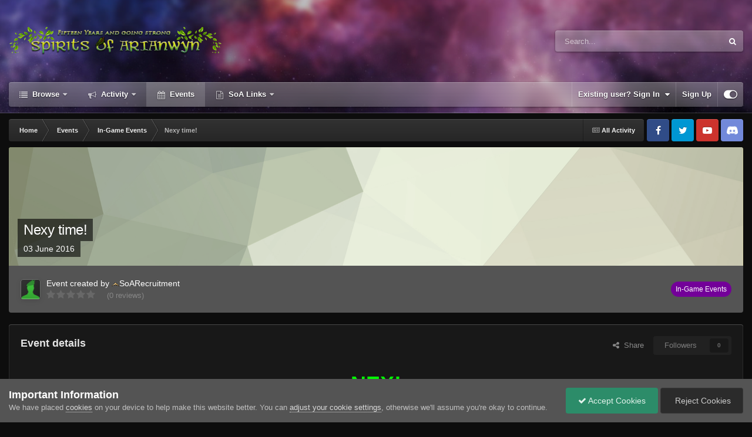

--- FILE ---
content_type: text/html;charset=UTF-8
request_url: https://forums.soa-rs.com/events/event/928-nexy-time/
body_size: 14239
content:
<!DOCTYPE html>
<html id="focus" lang="en-US" dir="ltr" 
data-focus-guest
data-focus-group-id='2'
data-focus-theme-id='38'

data-focus-navigation='dropdown'

data-focus-bg='1'




data-focus-scheme='dark'

data-focus-cookie='38'

data-focus-userlinks='border-left'
data-focus-post='no-margin'
data-focus-post-header='background border-v'
data-focus-post-controls='transparent buttons'
data-focus-blocks='pages'
data-focus-ui="transparent-ficon new-badge guest-alert" data-globaltemplate="4.7.12">
	<head>
		<meta charset="utf-8">
        
		<title>Nexy time! - In-Game Events - Spirits of Arianwyn</title>
		
			<script>
  (function(i,s,o,g,r,a,m){i['GoogleAnalyticsObject']=r;i[r]=i[r]||function(){
  (i[r].q=i[r].q||[]).push(arguments)},i[r].l=1*new Date();a=s.createElement(o),
  m=s.getElementsByTagName(o)[0];a.async=1;a.src=g;m.parentNode.insertBefore(a,m)
  })(window,document,'script','//www.google-analytics.com/analytics.js','ga');

  ga('create', 'UA-57373384-1', 'auto');
  ga('send', 'pageview');

</script>
		
		
		
		

	<meta name="viewport" content="width=device-width, initial-scale=1">


	
	


	<meta name="twitter:card" content="summary" />


	
		<meta name="twitter:site" content="@SoA_RS" />
	


	
		
			
				<meta property="og:title" content="Nexy time!">
			
		
	

	
		
			
				<meta property="og:type" content="website">
			
		
	

	
		
			
				<meta property="og:url" content="https://forums.soa-rs.com/events/event/928-nexy-time/">
			
		
	

	
		
			
				<meta name="description" content="NEX!When Friday, 3rd June, 4pm GMT (game time) 9am Pac | 11am Cen | 12 midday Est | 4pm GMT | 5pm BST | 2am (next day) Aus East Where We shall meet at the Nex bank Recommendations Level 70 armor Level 80 weapons be able to use protect/deflect magic and ranged Requirements Frozen Key (70 strength,...">
			
		
	

	
		
			
				<meta property="og:description" content="NEX!When Friday, 3rd June, 4pm GMT (game time) 9am Pac | 11am Cen | 12 midday Est | 4pm GMT | 5pm BST | 2am (next day) Aus East Where We shall meet at the Nex bank Recommendations Level 70 armor Level 80 weapons be able to use protect/deflect magic and ranged Requirements Frozen Key (70 strength,...">
			
		
	

	
		
			
				<meta property="og:updated_time" content="2016-05-29T21:55:40Z">
			
		
	

	
		
			
				<meta property="og:site_name" content="Spirits of Arianwyn">
			
		
	

	
		
			
				<meta property="og:locale" content="en_US">
			
		
	


	
		<link rel="canonical" href="https://forums.soa-rs.com/events/event/928-nexy-time/" />
	

<link rel="alternate" type="application/rss+xml" title="SoA Promos and News" href="https://forums.soa-rs.com/rss/1-soa-promos-and-news.xml/" />



<link rel="manifest" href="https://forums.soa-rs.com/manifest.webmanifest/">
<meta name="msapplication-config" content="https://forums.soa-rs.com/browserconfig.xml/">
<meta name="msapplication-starturl" content="/">
<meta name="application-name" content="Spirits of Arianwyn">
<meta name="apple-mobile-web-app-title" content="Spirits of Arianwyn">

	<meta name="theme-color" content="#2c2c2c">










<link rel="preload" href="//forums.soa-rs.com/applications/core/interface/font/fontawesome-webfont.woff2?v=4.7.0" as="font" crossorigin="anonymous">
		




	<link rel='stylesheet' href='https://forums.soa-rs.com/uploads/css_built_38/341e4a57816af3ba440d891ca87450ff_framework.css?v=c7b72a60681740796836' media='all'>

	<link rel='stylesheet' href='https://forums.soa-rs.com/uploads/css_built_38/05e81b71abe4f22d6eb8d1a929494829_responsive.css?v=c7b72a60681740796836' media='all'>

	<link rel='stylesheet' href='https://forums.soa-rs.com/uploads/css_built_38/90eb5adf50a8c640f633d47fd7eb1778_core.css?v=c7b72a60681740796836' media='all'>

	<link rel='stylesheet' href='https://forums.soa-rs.com/uploads/css_built_38/5a0da001ccc2200dc5625c3f3934497d_core_responsive.css?v=c7b72a60681740796836' media='all'>

	<link rel='stylesheet' href='https://forums.soa-rs.com/uploads/css_built_38/ec0c06d47f161faa24112e8cbf0665bc_chatbox.css?v=c7b72a60681740796836' media='all'>

	<link rel='stylesheet' href='https://forums.soa-rs.com/uploads/css_built_38/51a672ecd6862df2c2f1969522683ee9_calendar.css?v=c7b72a60681740796836' media='all'>

	<link rel='stylesheet' href='https://forums.soa-rs.com/uploads/css_built_38/ac571ba28dab5323fa5bf741f9bdfa70_calendar_responsive.css?v=c7b72a60681740796836' media='all'>





<link rel='stylesheet' href='https://forums.soa-rs.com/uploads/css_built_38/258adbb6e4f3e83cd3b355f84e3fa002_custom.css?v=c7b72a60681740796836' media='all'>




<style type='text/css'>
	a.cEvents_style1, .cEvents_style1 a, .cCalendarIcon.cEvents_style1 {
	background-color: #730099;
}
a.cEvents_style2, .cEvents_style2 a, .cCalendarIcon.cEvents_style2 {
	background-color: #307326;
}
a.cEvents_style3, .cEvents_style3 a, .cCalendarIcon.cEvents_style3 {
	background-color: #298deb;
}

</style>

		
<script type='text/javascript'>
var focusHtml = document.getElementById('focus');
var cookieId = focusHtml.getAttribute('data-focus-cookie');

//	['setting-name', enabled-by-default, has-toggle]
var focusSettings = [
	
 ['sticky-header', 0, 1],
	['mobile-footer', 1, 1],
	['fluid', 1, 1],
	['larger-font-size', 0, 1],
	['sticky-author-panel', 0, 1],
	['sticky-sidebar', 0, 1],
	['flip-sidebar', 0, 1],
	
	
]; 
for(var i = 0; i < focusSettings.length; i++) {
	var settingName = focusSettings[i][0];
	var isDefault = focusSettings[i][1];
	var allowToggle = focusSettings[i][2];
	if(allowToggle){
		var choice = localStorage.getItem(settingName);
		if( (choice === '1') || (!choice && (isDefault)) ){
			focusHtml.classList.add('enable--' + settingName + '');
		}
	} else if(isDefault){
		focusHtml.classList.add('enable--' + settingName + '');
	}
}


</script>

 
		
		
		

		
 
	</head>
	<body class="ipsApp ipsApp_front ipsJS_none ipsClearfix" data-controller="core.front.core.app"  data-message=""  data-pageapp="calendar" data-pagelocation="front" data-pagemodule="calendar" data-pagecontroller="event" data-pageid="928"   >
		
        

        

		<a href="#ipsLayout_mainArea" class="ipsHide" title="Go to main content on this page" accesskey="m">Jump to content</a>
			
<div class='focus-mobile-search'>
	<div class='focus-mobile-search__close' data-class='display--focus-mobile-search'><i class="fa fa-times" aria-hidden="true"></i></div>
</div>
			<div class="animate-header focus-sticky-header">
				<div class="animate-header__background">
					<div class="animate-header__background-panel animate-header__background-panel--1"></div>
					<div class="animate-header__background-panel animate-header__background-panel--2"></div>
				</div>
				
<ul id='elMobileNav' class='ipsResponsive_hideDesktop' data-controller='core.front.core.mobileNav'>
	
		
			
			
				
				
			
				
					<li id='elMobileBreadcrumb'>
						<a href='https://forums.soa-rs.com/events/1-in-game-events/'>
							<span>In-Game Events</span>
						</a>
					</li>
				
				
			
				
				
			
		
	
  
	<li class='elMobileNav__home'>
		<a href='https://forums.soa-rs.com/'><i class="fa fa-home" aria-hidden="true"></i></a>
	</li>
	
	
	<li >
		<a data-action="defaultStream" href='https://forums.soa-rs.com/discover/'><i class="fa fa-newspaper-o" aria-hidden="true"></i></a>
	</li>

	

	
		<li class='ipsJS_show'>
			<a href='https://forums.soa-rs.com/search/' data-class='display--focus-mobile-search'><i class='fa fa-search'></i></a>
		</li>
	

	
<li data-focus-editor>
	<a href='#'>
		<i class='fa fa-toggle-on'></i>
	</a>
</li>
<li data-focus-toggle-theme>
	<a href='#'>
		<i class='fa'></i>
	</a>
</li>
  	
	<li data-ipsDrawer data-ipsDrawer-drawerElem='#elMobileDrawer'>
		<a href='#' >
			
			
				
			
			
			
			<i class='fa fa-navicon'></i>
		</a>
	</li>
</ul>
				<div id="ipsLayout_header">
					<header class="focus-header">
						<div class="ipsLayout_container">
							<div class="focus-header-align">
								
<a class='focus-logo' href='https://forums.soa-rs.com/' accesskey='1'>
	
		
		<span class='focus-logo__image'>
			<img src="https://forums.soa-rs.com/uploads/monthly_2025_03/JElvsJF.png.4b5b9143c00abac51681652379f744ea.png" alt='Spirits of Arianwyn'>
		</span>
		
			<!-- <span class='focus-logo__text'>
				<span class='focus-logo__name'>Animate</span>
				<span class='focus-logo__slogan'>IPS theme by ipsfocus</span>
			</span> -->
		
	
</a>
								
									<div class="focus-search"></div>
								
							</div>
						</div>
					</header>
					<div class="ipsLayout_container ipsResponsive_showDesktop">
						<div class="focus-nav-bar">
							<div class="ipsLayout_container ipsFlex ipsFlex-jc:between ipsFlex-ai:center">
								<div class="focus-nav">

	<nav  class=' ipsResponsive_showDesktop'>
		<div class='ipsNavBar_primary ipsNavBar_primary--loading ipsLayout_container '>
			<ul data-role="primaryNavBar" class='ipsClearfix'>
				


	
		
		
		<li  id='elNavSecondary_1' data-role="navBarItem" data-navApp="core" data-navExt="CustomItem">
			
			
				<a href="https://forums.soa-rs.com"  data-navItem-id="1" >
					Browse<span class='ipsNavBar_active__identifier'></span>
				</a>
			
			
				<ul class='ipsNavBar_secondary ipsHide' data-role='secondaryNavBar'>
					


	
		
		
		<li  id='elNavSecondary_8' data-role="navBarItem" data-navApp="forums" data-navExt="Forums">
			
			
				<a href="https://forums.soa-rs.com"  data-navItem-id="8" >
					Forums<span class='ipsNavBar_active__identifier'></span>
				</a>
			
			
		</li>
	
	

	
		
		
		<li  id='elNavSecondary_10' data-role="navBarItem" data-navApp="core" data-navExt="CustomItem">
			
			
				<a href="https://guidelines.soa-rs.com/" target='_blank' rel="noopener" data-navItem-id="10" >
					Guidelines<span class='ipsNavBar_active__identifier'></span>
				</a>
			
			
		</li>
	
	

	
		
		
		<li  id='elNavSecondary_11' data-role="navBarItem" data-navApp="core" data-navExt="StaffDirectory">
			
			
				<a href="https://forums.soa-rs.com/staff/"  data-navItem-id="11" >
					Staff<span class='ipsNavBar_active__identifier'></span>
				</a>
			
			
		</li>
	
	

	
		
		
		<li  id='elNavSecondary_31' data-role="navBarItem" data-navApp="core" data-navExt="CustomItem">
			
			
				<a href="https://forums.soa-rs.com/topic/19835-staff-profiles/" target='_blank' rel="noopener" data-navItem-id="31" >
					Staff Bios & Profiles<span class='ipsNavBar_active__identifier'></span>
				</a>
			
			
		</li>
	
	

	
		
		
		<li  id='elNavSecondary_12' data-role="navBarItem" data-navApp="core" data-navExt="OnlineUsers">
			
			
				<a href="https://forums.soa-rs.com/online/"  data-navItem-id="12" >
					Online Users<span class='ipsNavBar_active__identifier'></span>
				</a>
			
			
		</li>
	
	

					<li class='ipsHide' id='elNavigationMore_1' data-role='navMore'>
						<a href='#' data-ipsMenu data-ipsMenu-appendTo='#elNavigationMore_1' id='elNavigationMore_1_dropdown'>More <i class='fa fa-caret-down'></i></a>
						<ul class='ipsHide ipsMenu ipsMenu_auto' id='elNavigationMore_1_dropdown_menu' data-role='moreDropdown'></ul>
					</li>
				</ul>
			
		</li>
	
	

	
		
		
		<li  id='elNavSecondary_2' data-role="navBarItem" data-navApp="core" data-navExt="CustomItem">
			
			
				<a href="https://forums.soa-rs.com/discover/"  data-navItem-id="2" >
					Activity<span class='ipsNavBar_active__identifier'></span>
				</a>
			
			
				<ul class='ipsNavBar_secondary ipsHide' data-role='secondaryNavBar'>
					


	
		
		
		<li  id='elNavSecondary_3' data-role="navBarItem" data-navApp="core" data-navExt="AllActivity">
			
			
				<a href="https://forums.soa-rs.com/discover/"  data-navItem-id="3" >
					All Activity<span class='ipsNavBar_active__identifier'></span>
				</a>
			
			
		</li>
	
	

	
		
		
		<li  id='elNavSecondary_4' data-role="navBarItem" data-navApp="core" data-navExt="YourActivityStreams">
			
			
				<a href="#"  data-navItem-id="4" >
					My Activity Streams<span class='ipsNavBar_active__identifier'></span>
				</a>
			
			
		</li>
	
	

	
		
		
		<li  id='elNavSecondary_5' data-role="navBarItem" data-navApp="core" data-navExt="YourActivityStreamsItem">
			
			
				<a href="https://forums.soa-rs.com/discover/unread/"  data-navItem-id="5" >
					Unread Content<span class='ipsNavBar_active__identifier'></span>
				</a>
			
			
		</li>
	
	

	
		
		
		<li  id='elNavSecondary_6' data-role="navBarItem" data-navApp="core" data-navExt="YourActivityStreamsItem">
			
			
				<a href="https://forums.soa-rs.com/discover/content-started/"  data-navItem-id="6" >
					Content I Started<span class='ipsNavBar_active__identifier'></span>
				</a>
			
			
		</li>
	
	

	
		
		
		<li  id='elNavSecondary_7' data-role="navBarItem" data-navApp="core" data-navExt="Search">
			
			
				<a href="https://forums.soa-rs.com/search/"  data-navItem-id="7" >
					Search<span class='ipsNavBar_active__identifier'></span>
				</a>
			
			
		</li>
	
	

					<li class='ipsHide' id='elNavigationMore_2' data-role='navMore'>
						<a href='#' data-ipsMenu data-ipsMenu-appendTo='#elNavigationMore_2' id='elNavigationMore_2_dropdown'>More <i class='fa fa-caret-down'></i></a>
						<ul class='ipsHide ipsMenu ipsMenu_auto' id='elNavigationMore_2_dropdown_menu' data-role='moreDropdown'></ul>
					</li>
				</ul>
			
		</li>
	
	

	
	

	
		
		
			
		
		<li class='ipsNavBar_active' data-active id='elNavSecondary_9' data-role="navBarItem" data-navApp="calendar" data-navExt="Calendar">
			
			
				<a href="https://forums.soa-rs.com/events/"  data-navItem-id="9" data-navDefault>
					Events<span class='ipsNavBar_active__identifier'></span>
				</a>
			
			
		</li>
	
	

	
	

	
		
		
		<li  id='elNavSecondary_21' data-role="navBarItem" data-navApp="core" data-navExt="Menu">
			
			
				<a href="#" id="elNavigation_21" data-ipsMenu data-ipsMenu-appendTo='#elNavSecondary_21' data-ipsMenu-activeClass='ipsNavActive_menu' data-navItem-id="21" >
					SoA Links <i class="fa fa-caret-down"></i><span class='ipsNavBar_active__identifier'></span>
				</a>
				<ul id="elNavigation_21_menu" class="ipsMenu ipsMenu_auto ipsHide">
					

	
		
			<li class='ipsMenu_item' >
				<a href='https://forums.soa-rs.com/topic/20452-soa-discord-server/' target='_blank' rel="noopener">
					SoA Discord Server
				</a>
			</li>
		
	

	
		
			<li class='ipsMenu_item' >
				<a href='https://runepixels.com/clans/spirits-of-arianwyn/about' target='_blank' rel="noopener">
					RunePixels Page
				</a>
			</li>
		
	

	
		
			<li class='ipsMenu_item' >
				<a href='https://www.youtube.com/channel/UCfg9vxwgNPLPVbAnqWMoUTQ' target='_blank' rel="noopener">
					SoA YouTube
				</a>
			</li>
		
	

	
		
			<li class='ipsMenu_item' >
				<a href='https://www.facebook.com/spiritsofarianwyn' target='_blank' rel="noopener">
					SoA Facebook
				</a>
			</li>
		
	

	
		
			<li class='ipsMenu_item' >
				<a href='https://twitter.com/soa_rs' target='_blank' rel="noopener">
					SoA Twitter
				</a>
			</li>
		
	

				</ul>
			
			
		</li>
	
	

	
	

	
	

	
	

	
	

				
				<li class="focus-nav__more focus-nav__more--hidden">
					<a href="#"> More <span class='ipsNavBar_active__identifier'></span></a>
					<ul class='ipsNavBar_secondary'></ul>
				</li>
				
			</ul>
			

	<div id="elSearchWrapper">
		<div id='elSearch' data-controller="core.front.core.quickSearch">
			<form accept-charset='utf-8' action='//forums.soa-rs.com/search/?do=quicksearch' method='post'>
                <input type='search' id='elSearchField' placeholder='Search...' name='q' autocomplete='off' aria-label='Search'>
                <details class='cSearchFilter'>
                    <summary class='cSearchFilter__text'></summary>
                    <ul class='cSearchFilter__menu'>
                        
                        <li><label><input type="radio" name="type" value="all" ><span class='cSearchFilter__menuText'>Everywhere</span></label></li>
                        
                            
                                <li><label><input type="radio" name="type" value='contextual_{&quot;type&quot;:&quot;calendar_event&quot;,&quot;nodes&quot;:1}' checked><span class='cSearchFilter__menuText'>This Calendar</span></label></li>
                            
                                <li><label><input type="radio" name="type" value='contextual_{&quot;type&quot;:&quot;calendar_event&quot;,&quot;item&quot;:928}' checked><span class='cSearchFilter__menuText'>This Event</span></label></li>
                            
                        
                        
                            <li><label><input type="radio" name="type" value="forums_topic"><span class='cSearchFilter__menuText'>Topics</span></label></li>
                        
                            <li><label><input type="radio" name="type" value="calendar_event"><span class='cSearchFilter__menuText'>Events</span></label></li>
                        
                    </ul>
                </details>
				<button class='cSearchSubmit' type="submit" aria-label='Search'><i class="fa fa-search"></i></button>
			</form>
		</div>
	</div>

		</div>
	</nav>
</div>
								
									<div class="focus-user">

	<ul id='elUserNav' class='ipsList_inline cSignedOut ipsResponsive_showDesktop'>
		
		
		
		
			
				<li id='elSignInLink'>
					<a href='https://forums.soa-rs.com/login/' data-ipsMenu-closeOnClick="false" data-ipsMenu id='elUserSignIn'>
						Existing user? Sign In &nbsp;<i class='fa fa-caret-down'></i>
					</a>
					
<div id='elUserSignIn_menu' class='ipsMenu ipsMenu_auto ipsHide'>
	<form accept-charset='utf-8' method='post' action='https://forums.soa-rs.com/login/'>
		<input type="hidden" name="csrfKey" value="e1273b5f4387a04a82b7344fcbae06a8">
		<input type="hidden" name="ref" value="aHR0cHM6Ly9mb3J1bXMuc29hLXJzLmNvbS9ldmVudHMvZXZlbnQvOTI4LW5leHktdGltZS8=">
		<div data-role="loginForm">
			
			
			
				
<div class="ipsPad ipsForm ipsForm_vertical">
	<h4 class="ipsType_sectionHead">Sign In</h4>
	<br><br>
	<ul class='ipsList_reset'>
		<li class="ipsFieldRow ipsFieldRow_noLabel ipsFieldRow_fullWidth">
			
			
				<input type="text" placeholder="Display Name" name="auth" autocomplete="username">
			
		</li>
		<li class="ipsFieldRow ipsFieldRow_noLabel ipsFieldRow_fullWidth">
			<input type="password" placeholder="Password" name="password" autocomplete="current-password">
		</li>
		<li class="ipsFieldRow ipsFieldRow_checkbox ipsClearfix">
			<span class="ipsCustomInput">
				<input type="checkbox" name="remember_me" id="remember_me_checkbox" value="1" checked aria-checked="true">
				<span></span>
			</span>
			<div class="ipsFieldRow_content">
				<label class="ipsFieldRow_label" for="remember_me_checkbox">Remember me</label>
				<span class="ipsFieldRow_desc">Not recommended on shared computers</span>
			</div>
		</li>
		<li class="ipsFieldRow ipsFieldRow_fullWidth">
			<button type="submit" name="_processLogin" value="usernamepassword" class="ipsButton ipsButton_primary ipsButton_small" id="elSignIn_submit">Sign In</button>
			
				<p class="ipsType_right ipsType_small">
					
						<a href='https://forums.soa-rs.com/lostpassword/' data-ipsDialog data-ipsDialog-title='Forgot your password?'>
					
					Forgot your password?</a>
				</p>
			
		</li>
	</ul>
</div>
			
		</div>
	</form>
</div>
				</li>
			
		
		
			<li>
				
					<a href='https://forums.soa-rs.com/register/'  id='elRegisterButton'>Sign Up</a>
				
			</li>
		
		
<li class='elUserNav_sep'></li>
<li class='cUserNav_icon ipsJS_show' data-focus-editor>
	<a href='#' data-ipsTooltip>
		<i class='fa fa-toggle-on'></i>
	</a>
</li>
<li class='cUserNav_icon ipsJS_show' data-focus-toggle-theme>
	<a href='#' data-ipsTooltip>
		<i class='fa'></i>
	</a>
</li>

 
	</ul>
</div>
								
							</div>
						</div>
					</div>
				</div>
			</div>
		<main id="ipsLayout_body" class="ipsLayout_container">
			<div class="focus-content">
				<div class="focus-content-padding">
					<div id="ipsLayout_contentArea">
						<div class="focus-precontent">
							<div class="focus-breadcrumb">
								
<nav class='ipsBreadcrumb ipsBreadcrumb_top ipsFaded_withHover'>
	

	<ul class='ipsList_inline ipsPos_right'>
		
		<li >
			<a data-action="defaultStream" class='ipsType_light '  href='https://forums.soa-rs.com/discover/'><i class="fa fa-newspaper-o" aria-hidden="true"></i> <span>All Activity</span></a>
		</li>
		
	</ul>

	<ul data-role="breadcrumbList">
		<li>
			<a title="Home" href='https://forums.soa-rs.com/'>
				<span>Home <i class='fa fa-angle-right'></i></span>
			</a>
		</li>
		
		
			<li>
				
					<a href='https://forums.soa-rs.com/events/'>
						<span>Events <i class='fa fa-angle-right' aria-hidden="true"></i></span>
					</a>
				
			</li>
		
			<li>
				
					<a href='https://forums.soa-rs.com/events/1-in-game-events/'>
						<span>In-Game Events <i class='fa fa-angle-right' aria-hidden="true"></i></span>
					</a>
				
			</li>
		
			<li>
				
					Nexy time!
				
			</li>
		
	</ul>
</nav>
								

<ul class='focus-social focus-social--iconOnly'>
	<li><a href="https://www.facebook.com/spiritsofarianwyn/" class="ipsfocus_sFacebook" target="_blank"><!--Facebook--></a></li>
<li><a href="https://twitter.com/soa_rs" class="ipsfocus_sTwitter" target="_blank"><!--Twitter--></a></li>
<li><a href="https://www.youtube.com/channel/UCfg9vxwgNPLPVbAnqWMoUTQ" class="ipsfocus_sYoutube" target="_blank"><!--YouTube--></a></li>
<li><a href="https://discord.gg/soa-rs" class="ipsfocus_sDiscord" target="_blank"><!--Discord--></a></li>
</ul>

							</div>
						</div>
						





						<div id="ipsLayout_contentWrapper">
							
							<div id="ipsLayout_mainArea">



								
								
								
								
								

	




								



<div>
	<header class='ipsClearfix ipsSpacer_bottom'>
		<div id="elEventHeader">
<div class='ipsPageHead_special ipsCoverPhoto' data-controller='core.global.core.coverPhoto' data-url="https://forums.soa-rs.com/events/event/928-nexy-time/?csrfKey=e1273b5f4387a04a82b7344fcbae06a8" data-coverOffset='0'>
	
	
		<div class='ipsCoverPhoto_container' style="background-color: hsl(76, 100%, 80% )">
			<img src='https://forums.soa-rs.com/uploads/set_resources_38/84c1e40ea0e759e3f1505eb1788ddf3c_pattern.png' class='ipsCoverPhoto_photo' data-action="toggleCoverPhoto" alt=''>
		</div>
	
	
	
	<div class='ipsColumns ipsColumns_collapsePhone' data-hideOnCoverEdit>
		<div class='ipsColumn ipsColumn_fluid'>
			
			



<div class='cEvent_details'>
    <p class='cEvent__date'>
        
    </p>
	<h1 class='ipsType_pageTitle ipsContained_container ipsType_break'>
		

		
		
			<span class='ipsType_break ipsContained ipsPageHead_barText'>
				
				Nexy time!
			</span>
		
	</h1>
	<p class='ipsType_normal ipsType_reset ipsPageHead_barText_small'>
		<time datetime='2016-06-03'>
			
				<span data-controller="core.global.core.datetime" data-time="2016-06-03T00:00:00+00:00" data-format="%d %OB %Y">
					03 June 2016
				</span>
			
		</time>
		
	</p>
</div>
		</div>
	</div>
</div></div>
		<div id='elEventHeader_details' class='ipsRadius:bl ipsRadius:br'>
			<div class="ipsPhotoPanel ipsPhotoPanel_tiny ipsPhotoPanel_notPhone ipsClearfix">
				

	<span class='ipsUserPhoto ipsUserPhoto_tiny '>
		<img src='https://forums.soa-rs.com/uploads/set_resources_38/84c1e40ea0e759e3f1505eb1788ddf3c_default_photo.png' alt='SoARecruitment' loading="lazy">
	</span>

				<div>
					<p class="ipsType_reset ipsType_normal ipsType_blendLinks">
						Event created by 


<img src="https://ranks.spiritsofarianwyn.com/guest.png">SoARecruitment
						
					</p>
					
						<div>
							
<div  class='ipsClearfix ipsRating  ipsRating_large'>
	
	<ul class='ipsRating_collective'>
		
			
				<li class='ipsRating_off'>
					<i class='fa fa-star'></i>
				</li>
			
		
			
				<li class='ipsRating_off'>
					<i class='fa fa-star'></i>
				</li>
			
		
			
				<li class='ipsRating_off'>
					<i class='fa fa-star'></i>
				</li>
			
		
			
				<li class='ipsRating_off'>
					<i class='fa fa-star'></i>
				</li>
			
		
			
				<li class='ipsRating_off'>
					<i class='fa fa-star'></i>
				</li>
			
		
	</ul>
</div>&nbsp;&nbsp; <span class='ipsType_medium ipsType_light'>(0 reviews)</span>
						</div>
					
				</div>
			</div>
			<a href='https://forums.soa-rs.com/events/1-in-game-events/' class='cEvents_event cEvents_eventSmall cEvents_style1'>In-Game Events</a>
		</div>
	</header>

	<section>
		

		

        <div id="sidebarWrapper">
		
			<div class='ipsBox ipsResponsive_pull ipsClearfix'>
				<div class='ipsPadding'>
					<div class='ipsPageHeader__meta ipsFlex ipsFlex-jc:between ipsFlex-fw:wrap ipsGap:3'>
						<div class='ipsFlex-flex:11'>
							<h2 class='ipsType_sectionHead'>Event details</h2>
							
						</div>
						<div class='ipsFlex-flex:01 ipsResponsive_hidePhone'>
							<div class='ipsShareLinks'>
								
									


    <a href='#elShareItem_1059440595_menu' id='elShareItem_1059440595' data-ipsMenu class='ipsShareButton ipsButton ipsButton_verySmall ipsButton_link ipsButton_link--light'>
        <span><i class='fa fa-share-alt'></i></span> &nbsp;Share
    </a>

    <div class='ipsPadding ipsMenu ipsMenu_auto ipsHide' id='elShareItem_1059440595_menu' data-controller="core.front.core.sharelink">
        <ul class='ipsList_inline'>
            
                <li>
<a href="https://x.com/share?url=https%3A%2F%2Fforums.soa-rs.com%2Fevents%2Fevent%2F928-nexy-time%2F" class="cShareLink cShareLink_x" target="_blank" data-role="shareLink" title='Share on X' data-ipsTooltip rel='nofollow noopener'>
    <i class="fa fa-x"></i>
</a></li>
            
                <li>
<a href="https://www.facebook.com/sharer/sharer.php?u=https%3A%2F%2Fforums.soa-rs.com%2Fevents%2Fevent%2F928-nexy-time%2F" class="cShareLink cShareLink_facebook" target="_blank" data-role="shareLink" title='Share on Facebook' data-ipsTooltip rel='noopener nofollow'>
	<i class="fa fa-facebook"></i>
</a></li>
            
                <li>
<a href="https://www.reddit.com/submit?url=https%3A%2F%2Fforums.soa-rs.com%2Fevents%2Fevent%2F928-nexy-time%2F&amp;title=Nexy+time%21" rel="nofollow noopener" class="cShareLink cShareLink_reddit" target="_blank" title='Share on Reddit' data-ipsTooltip>
	<i class="fa fa-reddit"></i>
</a></li>
            
                <li>
<a href="mailto:?subject=Nexy%20time%21&body=https%3A%2F%2Fforums.soa-rs.com%2Fevents%2Fevent%2F928-nexy-time%2F" rel='nofollow' class='cShareLink cShareLink_email' title='Share via email' data-ipsTooltip>
	<i class="fa fa-envelope"></i>
</a></li>
            
                <li>
<a href="https://pinterest.com/pin/create/button/?url=https://forums.soa-rs.com/events/event/928-nexy-time/&amp;media=" class="cShareLink cShareLink_pinterest" rel="nofollow noopener" target="_blank" data-role="shareLink" title='Share on Pinterest' data-ipsTooltip>
	<i class="fa fa-pinterest"></i>
</a></li>
            
        </ul>
        
            <hr class='ipsHr'>
            <button class='ipsHide ipsButton ipsButton_verySmall ipsButton_light ipsButton_fullWidth ipsMargin_top:half' data-controller='core.front.core.webshare' data-role='webShare' data-webShareTitle='Nexy time!' data-webShareText='Nexy time!' data-webShareUrl='https://forums.soa-rs.com/events/event/928-nexy-time/'>More sharing options...</button>
        
    </div>

								
								
									
                                

								



								



<div data-followApp='calendar' data-followArea='event' data-followID='928' data-controller='core.front.core.followButton'>
	

	<a href='https://forums.soa-rs.com/login/' rel="nofollow" class="ipsFollow ipsPos_middle ipsButton ipsButton_light ipsButton_verySmall ipsButton_disabled" data-role="followButton" data-ipsTooltip title='Sign in to follow this'>
		<span>Followers</span>
		<span class='ipsCommentCount'>0</span>
	</a>

</div>
							</div>
						</div>
					</div>
							
					<div class='ipsComment_content ipsType_medium ipsMargin_top'>
						



<div class='ipsType_richText ipsType_normal ipsClear ipsType_break' data-controller='core.front.core.lightboxedImages' >

<p style="box-sizing: border-box; margin-top: 0px; color: rgb(171, 171, 171); font-style: normal; font-variant: normal; font-weight: normal; letter-spacing: normal; orphans: auto; text-indent: 0px; text-transform: none; white-space: normal; widows: 1; word-spacing: 0px; -webkit-text-stroke-width: 0px; font-family: tahoma, helvetica, arial, sans-serif; font-size: 12px; text-align: center; background-color: rgb(24, 24, 24);">
	<span style="box-sizing: border-box; font-size: 36px;"><span style="box-sizing: border-box; color: rgb(0, 255, 0);"><strong style="box-sizing: border-box; font-weight: bold;">NEX!</strong></span></span><br style="box-sizing: border-box;"><br style="box-sizing: border-box;"><img alt="latest?cb=20130311150758" src="http://vignette4.wikia.nocookie.net/runescape2/images/4/42/Nex_profile.png/revision/latest?cb=20130311150758" style="box-sizing: border-box; vertical-align: middle; border: 0px; max-width: 100%;"><br style="box-sizing: border-box;"><br style="box-sizing: border-box;"><strong style="box-sizing: border-box; font-weight: bold;"><span style="box-sizing: border-box; font-size: 24px;"><span style="box-sizing: border-box; color: rgb(0, 255, 0);">When</span></span></strong>
</p>

<p style="box-sizing: border-box; color: rgb(171, 171, 171); font-size: 13px; font-style: normal; font-variant: normal; font-weight: normal; letter-spacing: normal; orphans: auto; text-indent: 0px; text-transform: none; white-space: normal; widows: 1; word-spacing: 0px; -webkit-text-stroke-width: 0px; font-family: Tahoma, 'Helvetica Neue', Helvetica, Arial, sans-serif; line-height: 18.9091px; text-align: center; background-color: rgb(24, 24, 24);">
	<span style="box-sizing: border-box; color: rgb(255, 0, 0);"><strong style="box-sizing: border-box; font-weight: bold;"><span style="box-sizing: border-box; font-size: 18px;"><span style="box-sizing: border-box;"><strong style="box-sizing: border-box; font-weight: bold;">Friday, 3rd June, 4pm GMT (game time)</strong></span></span></strong></span>
</p>

<p style="box-sizing: border-box; color: rgb(171, 171, 171); font-size: 13px; font-style: normal; font-variant: normal; font-weight: normal; letter-spacing: normal; orphans: auto; text-indent: 0px; text-transform: none; white-space: normal; widows: 1; word-spacing: 0px; -webkit-text-stroke-width: 0px; font-family: Tahoma, 'Helvetica Neue', Helvetica, Arial, sans-serif; line-height: 18.9091px; text-align: center; background-color: rgb(24, 24, 24);">
	 
</p>

<p style="box-sizing: border-box; color: rgb(171, 171, 171); font-size: 13px; font-style: normal; font-variant: normal; font-weight: normal; letter-spacing: normal; orphans: auto; text-indent: 0px; text-transform: none; white-space: normal; widows: 1; word-spacing: 0px; -webkit-text-stroke-width: 0px; font-family: Tahoma, 'Helvetica Neue', Helvetica, Arial, sans-serif; line-height: 18.9091px; text-align: center; background-color: rgb(24, 24, 24);">
	 
</p>

<p style="box-sizing: border-box; color: rgb(171, 171, 171); font-size: 13px; font-style: normal; font-variant: normal; font-weight: normal; letter-spacing: normal; orphans: auto; text-indent: 0px; text-transform: none; white-space: normal; widows: 1; word-spacing: 0px; -webkit-text-stroke-width: 0px; font-family: Tahoma, 'Helvetica Neue', Helvetica, Arial, sans-serif; line-height: 18.9091px; text-align: center; background-color: rgb(24, 24, 24);">
	<span style="box-sizing: border-box; font-size: 16px;"><strong style="box-sizing: border-box; font-weight: bold;"><span style="box-sizing: border-box; color: rgb(255, 140, 0); font-family: Tahoma, sans-serif; font-style: normal; font-variant: normal; font-weight: normal; letter-spacing: normal; line-height: 26px; orphans: auto; text-align: start; text-indent: 0px; text-transform: none; white-space: normal; widows: 1; word-spacing: 0px; -webkit-text-stroke-width: 0px; float: none; display: inline !important; background-color: rgb(24, 24, 24);">9am Pac | 11am Cen | 12 midday Est | 4pm GMT | 5pm BST | 2am (next day) Aus East</span></strong></span>
</p>

<p style="box-sizing: border-box; color: rgb(171, 171, 171); font-size: 13px; font-style: normal; font-variant: normal; font-weight: normal; letter-spacing: normal; orphans: auto; text-indent: 0px; text-transform: none; white-space: normal; widows: 1; word-spacing: 0px; -webkit-text-stroke-width: 0px; font-family: Tahoma, 'Helvetica Neue', Helvetica, Arial, sans-serif; line-height: 18.9091px; text-align: center; background-color: rgb(24, 24, 24);">
	 
</p>

<p style="box-sizing: border-box; color: rgb(171, 171, 171); font-style: normal; font-variant: normal; font-weight: normal; letter-spacing: normal; orphans: auto; text-indent: 0px; text-transform: none; white-space: normal; widows: 1; word-spacing: 0px; -webkit-text-stroke-width: 0px; font-family: tahoma, helvetica, arial, sans-serif; font-size: 12px; text-align: center; background-color: rgb(24, 24, 24);">
	 
</p>

<p style="box-sizing: border-box; color: rgb(171, 171, 171); font-style: normal; font-variant: normal; font-weight: normal; letter-spacing: normal; orphans: auto; text-indent: 0px; text-transform: none; white-space: normal; widows: 1; word-spacing: 0px; -webkit-text-stroke-width: 0px; font-family: tahoma, helvetica, arial, sans-serif; font-size: 12px; text-align: center; background-color: rgb(24, 24, 24);">
	<span style="box-sizing: border-box; font-size: 24px;"><span style="box-sizing: border-box; color: rgb(0, 255, 0);"><span style="box-sizing: border-box; font-family: tahoma, geneva, sans-serif;">Where</span></span></span>
</p>

<p style="box-sizing: border-box; color: rgb(171, 171, 171); font-style: normal; font-variant: normal; font-weight: normal; letter-spacing: normal; orphans: auto; text-indent: 0px; text-transform: none; white-space: normal; widows: 1; word-spacing: 0px; -webkit-text-stroke-width: 0px; font-family: tahoma, helvetica, arial, sans-serif; font-size: 12px; text-align: center; background-color: rgb(24, 24, 24);">
	<span style="box-sizing: border-box; color: rgb(255, 255, 0);"><span style="box-sizing: border-box; font-size: 18px;">We shall meet at the Nex bank</span></span>
</p>

<p style="box-sizing: border-box; color: rgb(171, 171, 171); font-style: normal; font-variant: normal; font-weight: normal; letter-spacing: normal; orphans: auto; text-indent: 0px; text-transform: none; white-space: normal; widows: 1; word-spacing: 0px; -webkit-text-stroke-width: 0px; font-family: tahoma, helvetica, arial, sans-serif; font-size: 12px; text-align: center; background-color: rgb(24, 24, 24);">
	 
</p>

<p style="box-sizing: border-box; color: rgb(171, 171, 171); font-style: normal; font-variant: normal; font-weight: normal; letter-spacing: normal; orphans: auto; text-indent: 0px; text-transform: none; white-space: normal; widows: 1; word-spacing: 0px; -webkit-text-stroke-width: 0px; font-family: tahoma, helvetica, arial, sans-serif; font-size: 12px; text-align: center; background-color: rgb(24, 24, 24);">
	<span style="box-sizing: border-box; font-size: 24px;"><span style="box-sizing: border-box; color: rgb(0, 255, 0);"><span style="box-sizing: border-box; background-color: rgb(26, 26, 26);">Recommendations</span></span></span>
</p>

<p style="box-sizing: border-box; color: rgb(171, 171, 171); font-style: normal; font-variant: normal; font-weight: normal; letter-spacing: normal; orphans: auto; text-indent: 0px; text-transform: none; white-space: normal; widows: 1; word-spacing: 0px; -webkit-text-stroke-width: 0px; font-family: tahoma, helvetica, arial, sans-serif; font-size: 12px; text-align: center; background-color: rgb(24, 24, 24);">
	<span style="box-sizing: border-box; font-size: 18px;"><span style="box-sizing: border-box; color: rgb(255, 255, 0);"><span style="box-sizing: border-box; background-color: rgb(26, 26, 26);">Level 70 armor</span></span></span>
</p>

<p style="box-sizing: border-box; color: rgb(171, 171, 171); font-style: normal; font-variant: normal; font-weight: normal; letter-spacing: normal; orphans: auto; text-indent: 0px; text-transform: none; white-space: normal; widows: 1; word-spacing: 0px; -webkit-text-stroke-width: 0px; font-family: tahoma, helvetica, arial, sans-serif; font-size: 12px; text-align: center; background-color: rgb(24, 24, 24);">
	<span style="box-sizing: border-box; font-size: 18px;"><span style="box-sizing: border-box; color: rgb(255, 255, 0);"><span style="box-sizing: border-box; background-color: rgb(26, 26, 26);">Level 80 weapons</span></span></span>
</p>

<p style="box-sizing: border-box; color: rgb(171, 171, 171); font-style: normal; font-variant: normal; font-weight: normal; letter-spacing: normal; orphans: auto; text-indent: 0px; text-transform: none; white-space: normal; widows: 1; word-spacing: 0px; -webkit-text-stroke-width: 0px; font-family: tahoma, helvetica, arial, sans-serif; font-size: 12px; text-align: center; background-color: rgb(24, 24, 24);">
	<span style="box-sizing: border-box; color: rgb(255, 255, 0);"><span style="box-sizing: border-box; font-size: 18px;"><span style="box-sizing: border-box; background-color: rgb(26, 26, 26);">be able to use protect/deflect magic and ranged</span></span></span>
</p>

<p style="box-sizing: border-box; color: rgb(171, 171, 171); font-style: normal; font-variant: normal; font-weight: normal; letter-spacing: normal; orphans: auto; text-indent: 0px; text-transform: none; white-space: normal; widows: 1; word-spacing: 0px; -webkit-text-stroke-width: 0px; font-family: tahoma, helvetica, arial, sans-serif; font-size: 12px; text-align: center; background-color: rgb(24, 24, 24);">
	 
</p>

<p style="box-sizing: border-box; color: rgb(171, 171, 171); font-style: normal; font-variant: normal; font-weight: normal; letter-spacing: normal; orphans: auto; text-indent: 0px; text-transform: none; white-space: normal; widows: 1; word-spacing: 0px; -webkit-text-stroke-width: 0px; font-family: tahoma, helvetica, arial, sans-serif; font-size: 12px; text-align: center; background-color: rgb(24, 24, 24);">
	<span style="box-sizing: border-box; font-size: 24px;"><span style="box-sizing: border-box; color: rgb(0, 255, 0);"><span style="box-sizing: border-box;"><span style="box-sizing: border-box;"><span style="box-sizing: border-box; background-color: rgb(26, 26, 26);">Requirements</span></span></span></span></span>
</p>

<p style="box-sizing: border-box; color: rgb(171, 171, 171); font-style: normal; font-variant: normal; font-weight: normal; letter-spacing: normal; orphans: auto; text-indent: 0px; text-transform: none; white-space: normal; widows: 1; word-spacing: 0px; -webkit-text-stroke-width: 0px; font-family: tahoma, helvetica, arial, sans-serif; font-size: 12px; text-align: center; background-color: rgb(24, 24, 24);">
	<span style="box-sizing: border-box; color: rgb(255, 255, 0);"><span style="box-sizing: border-box; font-size: 18px;"><span style="box-sizing: border-box;"><span style="box-sizing: border-box;"><span style="box-sizing: border-box; background-color: rgb(26, 26, 26);">Frozen Key<br style="box-sizing: border-box;">
	(70 strength, agility, constitution, ranged)</span></span></span></span></span>
</p>

<p style="box-sizing: border-box; margin-bottom: 0px; color: rgb(171, 171, 171); font-style: normal; font-variant: normal; font-weight: normal; letter-spacing: normal; orphans: auto; text-indent: 0px; text-transform: none; white-space: normal; widows: 1; word-spacing: 0px; -webkit-text-stroke-width: 0px; font-family: tahoma, helvetica, arial, sans-serif; font-size: 12px; text-align: center; background-color: rgb(24, 24, 24);">
	<span style="box-sizing: border-box; color: rgb(255, 255, 0);"><span style="box-sizing: border-box; font-size: 18px;"><span style="box-sizing: border-box;"><span style="box-sizing: border-box;"><span style="box-sizing: border-box; background-color: rgb(26, 26, 26);">Ancient ceremonial robes</span></span></span></span></span>
</p>

</div>

					</div>

					

					
				</div>
				<div class='ipsItemControls'>
					
					<ul class='ipsComment_controls ipsClearfix ipsItemControls_left'>
						
							<li>
								<a href='https://forums.soa-rs.com/events/event/928-nexy-time/?do=report' class='ipsButton ipsButton_link ipsButton_verySmall ipsButton_fullWidth' data-ipsDialog data-ipsDialog-size='medium' data-ipsDialog-title="Report Event" data-ipsDialog-remoteSubmit data-ipsDialog-flashMessage="Thanks for your report." title="Report Event">Report Event</a>
							</li>
						

						<li><a href='https://forums.soa-rs.com/events/event/928-nexy-time/?do=download' rel="noindex nofollow" title='Download this event as an iCal file' class='ipsButton ipsButton_link ipsButton_verySmall ipsButton_fullWidth'>Download Event</a></li>
						
						
					</ul>
				</div>
			</div>
		
        </div>
	</section>

	<div class='ipsBox ipsPadding ipsResponsive_pull ipsResponsive_showPhone ipsMargin_top'>
		<div class='ipsShareLinks'>
			
				


    <a href='#elShareItem_94167242_menu' id='elShareItem_94167242' data-ipsMenu class='ipsShareButton ipsButton ipsButton_verySmall ipsButton_light '>
        <span><i class='fa fa-share-alt'></i></span> &nbsp;Share
    </a>

    <div class='ipsPadding ipsMenu ipsMenu_auto ipsHide' id='elShareItem_94167242_menu' data-controller="core.front.core.sharelink">
        <ul class='ipsList_inline'>
            
                <li>
<a href="https://x.com/share?url=https%3A%2F%2Fforums.soa-rs.com%2Fevents%2Fevent%2F928-nexy-time%2F" class="cShareLink cShareLink_x" target="_blank" data-role="shareLink" title='Share on X' data-ipsTooltip rel='nofollow noopener'>
    <i class="fa fa-x"></i>
</a></li>
            
                <li>
<a href="https://www.facebook.com/sharer/sharer.php?u=https%3A%2F%2Fforums.soa-rs.com%2Fevents%2Fevent%2F928-nexy-time%2F" class="cShareLink cShareLink_facebook" target="_blank" data-role="shareLink" title='Share on Facebook' data-ipsTooltip rel='noopener nofollow'>
	<i class="fa fa-facebook"></i>
</a></li>
            
                <li>
<a href="https://www.reddit.com/submit?url=https%3A%2F%2Fforums.soa-rs.com%2Fevents%2Fevent%2F928-nexy-time%2F&amp;title=Nexy+time%21" rel="nofollow noopener" class="cShareLink cShareLink_reddit" target="_blank" title='Share on Reddit' data-ipsTooltip>
	<i class="fa fa-reddit"></i>
</a></li>
            
                <li>
<a href="mailto:?subject=Nexy%20time%21&body=https%3A%2F%2Fforums.soa-rs.com%2Fevents%2Fevent%2F928-nexy-time%2F" rel='nofollow' class='cShareLink cShareLink_email' title='Share via email' data-ipsTooltip>
	<i class="fa fa-envelope"></i>
</a></li>
            
                <li>
<a href="https://pinterest.com/pin/create/button/?url=https://forums.soa-rs.com/events/event/928-nexy-time/&amp;media=" class="cShareLink cShareLink_pinterest" rel="nofollow noopener" target="_blank" data-role="shareLink" title='Share on Pinterest' data-ipsTooltip>
	<i class="fa fa-pinterest"></i>
</a></li>
            
        </ul>
        
            <hr class='ipsHr'>
            <button class='ipsHide ipsButton ipsButton_verySmall ipsButton_light ipsButton_fullWidth ipsMargin_top:half' data-controller='core.front.core.webshare' data-role='webShare' data-webShareTitle='Nexy time!' data-webShareText='Nexy time!' data-webShareUrl='https://forums.soa-rs.com/events/event/928-nexy-time/'>More sharing options...</button>
        
    </div>

			
			
				
            

			



<div data-followApp='calendar' data-followArea='event' data-followID='928' data-controller='core.front.core.followButton'>
	

	<a href='https://forums.soa-rs.com/login/' rel="nofollow" class="ipsFollow ipsPos_middle ipsButton ipsButton_light ipsButton_verySmall ipsButton_disabled" data-role="followButton" data-ipsTooltip title='Sign in to follow this'>
		<span>Followers</span>
		<span class='ipsCommentCount'>0</span>
	</a>

</div>
			



		</div>
	</div>

	
		<br>
		
			<a id="replies"></a>
			<h2 class='ipsHide'>User Feedback</h2>
		
		<div class='ipsResponsive_pull'>
			
<div class='ipsTabs ipsClearfix' id='elTabs_fa17b2f587918cd1a92029bd72b16ffd' data-ipsTabBar data-ipsTabBar-contentArea='#ipsTabs_content_fa17b2f587918cd1a92029bd72b16ffd' >
	<a href='#elTabs_fa17b2f587918cd1a92029bd72b16ffd' data-action='expandTabs'><i class='fa fa-caret-down'></i></a>
	<ul role='tablist'>
		
			<li>
				<a href='https://forums.soa-rs.com/events/event/928-nexy-time/?tab=reviews' id='fa17b2f587918cd1a92029bd72b16ffd_tab_reviews' class="ipsTabs_item ipsTabs_activeItem" title='0 Reviews' role="tab" aria-selected="true">
					0 Reviews
				</a>
			</li>
		
			<li>
				<a href='https://forums.soa-rs.com/events/event/928-nexy-time/?tab=comments' id='fa17b2f587918cd1a92029bd72b16ffd_tab_comments' class="ipsTabs_item " title='0 Comments' role="tab" aria-selected="false">
					0 Comments
				</a>
			</li>
		
	</ul>
</div>
<section id='ipsTabs_content_fa17b2f587918cd1a92029bd72b16ffd' class='ipsTabs_panels ipsTabs_contained'>
	
		
			<div id='ipsTabs_elTabs_fa17b2f587918cd1a92029bd72b16ffd_fa17b2f587918cd1a92029bd72b16ffd_tab_reviews_panel' class="ipsTabs_panel" aria-labelledby="fa17b2f587918cd1a92029bd72b16ffd_tab_reviews" aria-hidden="false">
				

<div data-controller='core.front.core.commentFeed' data-autoPoll data-commentsType='reviews' data-baseURL='https://forums.soa-rs.com/events/event/928-nexy-time/' data-lastPage data-feedID='event-928-reviews' id='reviews'>
	
		
	
	
		<p class="ipsType_normal ipsType_light ipsType_reset" data-role="noReviews">There are no reviews to display.</p>
	
</div>
			</div>
		
	
		
	
</section>

		</div>
	
</div>


								


							</div>
							


						</div>
					</div>
					
				</div>
				

				
<nav class='ipsBreadcrumb ipsBreadcrumb_bottom ipsFaded_withHover'>
	
		


	<a href='#' id='elRSS' class='ipsPos_right ipsType_large' title='Available RSS feeds' data-ipsTooltip data-ipsMenu data-ipsMenu-above><i class='fa fa-rss-square'></i></a>
	<ul id='elRSS_menu' class='ipsMenu ipsMenu_auto ipsHide'>
		
			<li class='ipsMenu_item'><a title="SoA Promos and News" href="https://forums.soa-rs.com/rss/1-soa-promos-and-news.xml/">SoA Promos and News</a></li>
		
	</ul>

	

	<ul class='ipsList_inline ipsPos_right'>
		
		<li >
			<a data-action="defaultStream" class='ipsType_light '  href='https://forums.soa-rs.com/discover/'><i class="fa fa-newspaper-o" aria-hidden="true"></i> <span>All Activity</span></a>
		</li>
		
	</ul>

	<ul data-role="breadcrumbList">
		<li>
			<a title="Home" href='https://forums.soa-rs.com/'>
				<span>Home <i class='fa fa-angle-right'></i></span>
			</a>
		</li>
		
		
			<li>
				
					<a href='https://forums.soa-rs.com/events/'>
						<span>Events <i class='fa fa-angle-right' aria-hidden="true"></i></span>
					</a>
				
			</li>
		
			<li>
				
					<a href='https://forums.soa-rs.com/events/1-in-game-events/'>
						<span>In-Game Events <i class='fa fa-angle-right' aria-hidden="true"></i></span>
					</a>
				
			</li>
		
			<li>
				
					Nexy time!
				
			</li>
		
	</ul>
</nav>
			</div>
		</main>
		<footer id="ipsLayout_footer" class="ipsClearfix">
			
			<div class="ipsLayout_container">
				

<ul class="ipsList_inline ipsType_center ipsSpacer_top" id="elFooterLinks">
	
<li class="focus:copyright"><a href="https://www.ipsfocus.com" target="_blank" rel="noopener">IPS Theme</a> by <a href="https://www.ipsfocus.com" target="_blank" rel="noopener">IPSFocus</a></li>
	
	
	
	
		<li>
			<a href="#elNavTheme_menu" id="elNavTheme" data-ipsmenu data-ipsmenu-above>Theme <i class="fa fa-caret-down"></i></a>
			<ul id="elNavTheme_menu" class="ipsMenu ipsMenu_selectable ipsHide">
			
				<li class="ipsMenu_item">
					<form action="//forums.soa-rs.com/theme/?csrfKey=e1273b5f4387a04a82b7344fcbae06a8" method="post">
					<input type="hidden" name="ref" value="aHR0cHM6Ly9mb3J1bXMuc29hLXJzLmNvbS9ldmVudHMvZXZlbnQvOTI4LW5leHktdGltZS8=">
					<button type="submit" name="id" value="1" class="ipsButton ipsButton_link ipsButton_link_secondary">Default </button>
					</form>
				</li>
			
				<li class="ipsMenu_item ipsMenu_itemChecked">
					<form action="//forums.soa-rs.com/theme/?csrfKey=e1273b5f4387a04a82b7344fcbae06a8" method="post">
					<input type="hidden" name="ref" value="aHR0cHM6Ly9mb3J1bXMuc29hLXJzLmNvbS9ldmVudHMvZXZlbnQvOTI4LW5leHktdGltZS8=">
					<button type="submit" name="id" value="38" class="ipsButton ipsButton_link ipsButton_link_secondary">Animate (Default)</button>
					</form>
				</li>
			
			</ul>
		</li>
	
	
	
		<li><a rel="nofollow" href="https://forums.soa-rs.com/contact/" data-ipsdialog data-ipsdialog-remotesubmit data-ipsdialog-flashmessage="Thanks, your message has been sent to the administrators." data-ipsdialog-title="Contact Us" >Contact Us</a></li>
	
	<li><a rel="nofollow" href="https://forums.soa-rs.com/cookies/">Cookies</a></li>

</ul>	


<ul class='focus-social focus-social--iconOnly'>
	<li><a href="https://www.facebook.com/spiritsofarianwyn/" class="ipsfocus_sFacebook" target="_blank"><!--Facebook--></a></li>
<li><a href="https://twitter.com/soa_rs" class="ipsfocus_sTwitter" target="_blank"><!--Twitter--></a></li>
<li><a href="https://www.youtube.com/channel/UCfg9vxwgNPLPVbAnqWMoUTQ" class="ipsfocus_sYoutube" target="_blank"><!--YouTube--></a></li>
<li><a href="https://discord.gg/soa-rs" class="ipsfocus_sDiscord" target="_blank"><!--Discord--></a></li>
</ul>



<p id='elCopyright'>
	<span id='elCopyright_userLine'>Spirits of Arianwyn</span>
	<a rel='nofollow' title='Invision Community' href='https://www.invisioncommunity.com/'>Powered by Invision Community</a>
</p>
			</div>
		</footer>
		
<div id='elMobileDrawer' class='ipsDrawer ipsHide'>
	<div class='ipsDrawer_menu'>
		<a href='#' class='ipsDrawer_close' data-action='close'><span>&times;</span></a>
		<div class='ipsDrawer_content ipsFlex ipsFlex-fd:column'>
			
				<div class='ipsPadding ipsBorder_bottom'>
					<ul class='ipsToolList ipsToolList_vertical'>
						<li>
							<a href='https://forums.soa-rs.com/login/' id='elSigninButton_mobile' class='ipsButton ipsButton_light ipsButton_small ipsButton_fullWidth'>Existing user? Sign In</a>
						</li>
						
							<li>
								
									<a href='https://forums.soa-rs.com/register/'  id='elRegisterButton_mobile' class='ipsButton ipsButton_small ipsButton_fullWidth ipsButton_important'>Sign Up</a>
								
							</li>
						
					</ul>
				</div>
			

			

			<ul class='ipsDrawer_list ipsFlex-flex:11'>
				

				
				
				
				
					
						
						
							<li class='ipsDrawer_itemParent'>
								<h4 class='ipsDrawer_title'><a href='#'>Browse</a></h4>
								<ul class='ipsDrawer_list'>
									<li data-action="back"><a href='#'>Back</a></li>
									
									
										
										
										
											
												
													
													
									
													
									
									
									
										


	
		
			<li>
				<a href='https://forums.soa-rs.com' >
					Forums
				</a>
			</li>
		
	

	
		
			<li>
				<a href='https://guidelines.soa-rs.com/' target='_blank' rel="noopener">
					Guidelines
				</a>
			</li>
		
	

	
		
			<li>
				<a href='https://forums.soa-rs.com/staff/' >
					Staff
				</a>
			</li>
		
	

	
		
			<li>
				<a href='https://forums.soa-rs.com/topic/19835-staff-profiles/' target='_blank' rel="noopener">
					Staff Bios & Profiles
				</a>
			</li>
		
	

	
		
			<li>
				<a href='https://forums.soa-rs.com/online/' >
					Online Users
				</a>
			</li>
		
	

										
								</ul>
							</li>
						
					
				
					
						
						
							<li class='ipsDrawer_itemParent'>
								<h4 class='ipsDrawer_title'><a href='#'>Activity</a></h4>
								<ul class='ipsDrawer_list'>
									<li data-action="back"><a href='#'>Back</a></li>
									
									
										
										
										
											
												
													
													
									
													
									
									
									
										


	
		
			<li>
				<a href='https://forums.soa-rs.com/discover/' >
					All Activity
				</a>
			</li>
		
	

	
		
			<li>
				<a href='' >
					My Activity Streams
				</a>
			</li>
		
	

	
		
			<li>
				<a href='https://forums.soa-rs.com/discover/unread/' >
					Unread Content
				</a>
			</li>
		
	

	
		
			<li>
				<a href='https://forums.soa-rs.com/discover/content-started/' >
					Content I Started
				</a>
			</li>
		
	

	
		
			<li>
				<a href='https://forums.soa-rs.com/search/' >
					Search
				</a>
			</li>
		
	

										
								</ul>
							</li>
						
					
				
					
				
					
						
						
							<li><a href='https://forums.soa-rs.com/events/' >Events</a></li>
						
					
				
					
				
					
						
						
							<li class='ipsDrawer_itemParent'>
								<h4 class='ipsDrawer_title'><a href='#'>SoA Links</a></h4>
								<ul class='ipsDrawer_list'>
									<li data-action="back"><a href='#'>Back</a></li>
									
									
													
									
									
										


	
		
			<li>
				<a href='https://forums.soa-rs.com/topic/20452-soa-discord-server/' target='_blank' rel="noopener">
					SoA Discord Server
				</a>
			</li>
		
	

	
		
			<li>
				<a href='https://runepixels.com/clans/spirits-of-arianwyn/about' target='_blank' rel="noopener">
					RunePixels Page
				</a>
			</li>
		
	

	
		
			<li>
				<a href='https://www.youtube.com/channel/UCfg9vxwgNPLPVbAnqWMoUTQ' target='_blank' rel="noopener">
					SoA YouTube
				</a>
			</li>
		
	

	
		
			<li>
				<a href='https://www.facebook.com/spiritsofarianwyn' target='_blank' rel="noopener">
					SoA Facebook
				</a>
			</li>
		
	

	
		
			<li>
				<a href='https://twitter.com/soa_rs' target='_blank' rel="noopener">
					SoA Twitter
				</a>
			</li>
		
	

									
										
								</ul>
							</li>
						
					
				
					
				
					
				
					
				
					
				
				
			</ul>

			
		</div>
	</div>
</div>

<div id='elMobileCreateMenuDrawer' class='ipsDrawer ipsHide'>
	<div class='ipsDrawer_menu'>
		<a href='#' class='ipsDrawer_close' data-action='close'><span>&times;</span></a>
		<div class='ipsDrawer_content ipsSpacer_bottom ipsPad'>
			<ul class='ipsDrawer_list'>
				<li class="ipsDrawer_listTitle ipsType_reset">Create New...</li>
				
			</ul>
		</div>
	</div>
</div>
		




















<div id='elGuestTerms' class='ipsPad_half ipsJS_hide' data-role='cookieConsentBar' data-controller='core.front.core.guestTerms'>
	<div class='ipsLayout_container cGuestTerms'>
		<div>
			<h2 class='ipsType_sectionHead'>Important Information</h2>
			<p class='ipsType_reset ipsType_medium cGuestTerms_contents'>We have placed <a href='https://forums.soa-rs.com/cookies/'>cookies</a> on your device to help make this website better. You can <a href='https://forums.soa-rs.com/cookies/'>adjust your cookie settings</a>, otherwise we'll assume you're okay to continue.</p>
		</div>
		<div class='ipsFlex-flex:11 ipsFlex ipsFlex-fw:wrap ipsGap:3'>
			
			<form action="https://forums.soa-rs.com/index.php?app=core&amp;module=system&amp;controller=cookies&amp;do=cookieConsentToggle&amp;ref=aHR0cHM6Ly9mb3J1bXMuc29hLXJzLmNvbS9ldmVudHMvZXZlbnQvOTI4LW5leHktdGltZS8=&amp;csrfKey=e1273b5f4387a04a82b7344fcbae06a8" method="post">
			    <input type="hidden" name='ref' value="aHR0cHM6Ly9mb3J1bXMuc29hLXJzLmNvbS9ldmVudHMvZXZlbnQvOTI4LW5leHktdGltZS8=">
                <button type="submit" name="status" value="1" class='ipsButton ipsButton_positive ipsButton_large ipsFlex-flex:11'><i class='fa fa-check'></i>&nbsp;Accept Cookies</button>
                <button type="submit" name="status" value="0" class='ipsButton ipsButton_veryLight ipsButton_large ipsFlex-flex:11'>&nbsp;Reject Cookies</button>
			</form>
			
		</div>
	</div>
</div>


		



<div class='focus-mobile-footer-spacer'></div>
<nav class='focus-mobile-footer'>
	<ul>
		
		
		<li data-item='forums' >
			<a href='https://forums.soa-rs.com'>
				<i class="fa fa-comments-o" aria-hidden="true"></i>
				<span class='focus-mobile-footer__text'>Forums</span>
			</a>
		</li>
		
		
		
		
		
		
			
			<li data-item='discover' >
				<a href='https://forums.soa-rs.com/discover/'>
					<i class="fa fa-newspaper-o" aria-hidden="true"></i>
					<span class='focus-mobile-footer__text'>Unread</span>
				</a>
			</li>
		
		
		
		
		
		
			
				<li data-item='login'>
					<a href='https://forums.soa-rs.com/login/'>
						<i class="fa fa-user" aria-hidden="true"></i>
						<span class='focus-mobile-footer__text'>Sign In</span>
					</a>
				</li>
			
			
				<li data-item='register'>
				
					<a href='https://forums.soa-rs.com/register/' >
				
						<i class="fa fa-user" aria-hidden="true"></i>
						<span class='focus-mobile-footer__text'>Sign Up</span>
					</a>
				</li>
			
		
		
			<li data-item='more' data-ipsDrawer data-ipsDrawer-drawerElem='#elMobileDrawer'>
				<a href='#'>
					<i class="fa fa-ellipsis-h" aria-hidden="true"></i>
					<span class='focus-mobile-footer__text'>More</span>
				</a>
			</li>
		
	</ul>
</nav>

		

	
	<script type='text/javascript'>
		var ipsDebug = false;		
	
		var CKEDITOR_BASEPATH = '//forums.soa-rs.com/applications/core/interface/ckeditor/ckeditor/';
	
		var ipsSettings = {
			
			
			cookie_path: "/",
			
			cookie_prefix: "ips4_",
			
			
			cookie_ssl: true,
			
            essential_cookies: ["oauth_authorize","member_id","login_key","clearAutosave","lastSearch","device_key","IPSSessionFront","loggedIn","noCache","hasJS","cookie_consent","cookie_consent_optional","guestTermsDismissed","forumpass_*"],
			upload_imgURL: "",
			message_imgURL: "",
			notification_imgURL: "",
			baseURL: "//forums.soa-rs.com/",
			jsURL: "//forums.soa-rs.com/applications/core/interface/js/js.php",
			csrfKey: "e1273b5f4387a04a82b7344fcbae06a8",
			antiCache: "c7b72a60681740796836",
			jsAntiCache: "c7b72a60681740936969",
			disableNotificationSounds: true,
			useCompiledFiles: true,
			links_external: true,
			memberID: 0,
			lazyLoadEnabled: false,
			blankImg: "//forums.soa-rs.com/applications/core/interface/js/spacer.png",
			googleAnalyticsEnabled: true,
			matomoEnabled: false,
			viewProfiles: false,
			mapProvider: 'google',
			mapApiKey: "AIzaSyC_7d21rf7PP5NJO9NzzfcN1epuh8o_XJk",
			pushPublicKey: "BMJcQXSc-BvDlqZEmoDrlP1lzQpEs3ojGUUBCUhkgns4IZVwyktFALiY1pGIlPDDcJGsiJ0C-CBgBC5McVBCHHw",
			relativeDates: true
		};
		
		
		
		
			ipsSettings['maxImageDimensions'] = {
				width: 1000,
				height: 750
			};
		
		
	</script>





<script type='text/javascript' src='https://forums.soa-rs.com/uploads/javascript_global/root_library.js?v=c7b72a60681740936969' data-ips></script>


<script type='text/javascript' src='https://forums.soa-rs.com/uploads/javascript_global/root_js_lang_1.js?v=c7b72a60681740936969' data-ips></script>


<script type='text/javascript' src='https://forums.soa-rs.com/uploads/javascript_global/root_framework.js?v=c7b72a60681740936969' data-ips></script>


<script type='text/javascript' src='https://forums.soa-rs.com/uploads/javascript_core/global_global_core.js?v=c7b72a60681740936969' data-ips></script>


<script type='text/javascript' src='https://forums.soa-rs.com/uploads/javascript_core/plugins_plugins.js?v=c7b72a60681740936969' data-ips></script>


<script type='text/javascript' src='https://forums.soa-rs.com/uploads/javascript_global/root_front.js?v=c7b72a60681740936969' data-ips></script>


<script type='text/javascript' src='https://forums.soa-rs.com/uploads/javascript_core/front_front_core.js?v=c7b72a60681740936969' data-ips></script>


<script type='text/javascript' src='https://forums.soa-rs.com/uploads/javascript_bimchatbox/front_front_chatbox.js?v=c7b72a60681740936969' data-ips></script>


<script type='text/javascript' src='https://forums.soa-rs.com/uploads/javascript_global/root_map.js?v=c7b72a60681740936969' data-ips></script>



	<script type='text/javascript'>
		
			ips.setSetting( 'date_format', jQuery.parseJSON('"mm\/dd\/yy"') );
		
			ips.setSetting( 'date_first_day', jQuery.parseJSON('1') );
		
			ips.setSetting( 'ipb_url_filter_option', jQuery.parseJSON('"none"') );
		
			ips.setSetting( 'url_filter_any_action', jQuery.parseJSON('"allow"') );
		
			ips.setSetting( 'bypass_profanity', jQuery.parseJSON('0') );
		
			ips.setSetting( 'emoji_style', jQuery.parseJSON('"native"') );
		
			ips.setSetting( 'emoji_shortcodes', jQuery.parseJSON('true') );
		
			ips.setSetting( 'emoji_ascii', jQuery.parseJSON('true') );
		
			ips.setSetting( 'emoji_cache', jQuery.parseJSON('1691248610') );
		
			ips.setSetting( 'image_jpg_quality', jQuery.parseJSON('75') );
		
			ips.setSetting( 'cloud2', jQuery.parseJSON('false') );
		
			ips.setSetting( 'isAnonymous', jQuery.parseJSON('false') );
		
		
        
    </script>



<script type='application/ld+json'>
{
    "@context": "http://schema.org",
    "@type": "Event",
    "url": "https://forums.soa-rs.com/events/event/928-nexy-time/",
    "name": "Nexy time!",
    "description": "NEX!When\n \n\n\n\tFriday, 3rd June, 4pm GMT (game time)\n \n\n\n\t\u00a0\n \n\n\n\t\u00a0\n \n\n\n\t9am Pac | 11am Cen | 12 midday Est | 4pm GMT | 5pm BST | 2am (next day) Aus East\n \n\n\n\t\u00a0\n \n\n\n\t\u00a0\n \n\n\n\tWhere\n \n\n\n\tWe shall meet at the Nex bank\n \n\n\n\t\u00a0\n \n\n\n\tRecommendations\n \n\n\n\tLevel 70 armor\n \n\n\n\tLevel 80\u00a0weapons\n \n\n\n\tbe able to use protect/deflect magic and ranged\n \n\n\n\t\u00a0\n \n\n\n\tRequirements\n \n\n\n\tFrozen Key\n\t(70 strength, agility, constitution, ranged)\n \n\n\n\tAncient ceremonial robes\n \n",
    "eventStatus": "EventScheduled",
    "organizer": {
        "@type": "Person",
        "name": "SoARecruitment"
    },
    "eventAttendanceMode": "OfflineEventAttendanceMode",
    "startDate": "2016-06-03",
    "location": {
        "@type": "Place",
        "name": "Spirits of Arianwyn",
        "address": "https://forums.soa-rs.com/events/event/928-nexy-time/",
        "url": "https://forums.soa-rs.com/events/event/928-nexy-time/"
    }
}	
</script>

<script type='application/ld+json'>
{
    "@context": "http://www.schema.org",
    "publisher": "https://forums.soa-rs.com/#organization",
    "@type": "WebSite",
    "@id": "https://forums.soa-rs.com/#website",
    "mainEntityOfPage": "https://forums.soa-rs.com/",
    "name": "Spirits of Arianwyn",
    "url": "https://forums.soa-rs.com/",
    "potentialAction": {
        "type": "SearchAction",
        "query-input": "required name=query",
        "target": "https://forums.soa-rs.com/search/?q={query}"
    },
    "inLanguage": [
        {
            "@type": "Language",
            "name": "English (USA)",
            "alternateName": "en-US"
        }
    ]
}	
</script>

<script type='application/ld+json'>
{
    "@context": "http://www.schema.org",
    "@type": "Organization",
    "@id": "https://forums.soa-rs.com/#organization",
    "mainEntityOfPage": "https://forums.soa-rs.com/",
    "name": "Spirits of Arianwyn",
    "url": "https://forums.soa-rs.com/",
    "logo": {
        "@type": "ImageObject",
        "@id": "https://forums.soa-rs.com/#logo",
        "url": "https://forums.soa-rs.com/uploads/monthly_2025_03/JElvsJF.png.4b5b9143c00abac51681652379f744ea.png"
    }
}	
</script>

<script type='application/ld+json'>
{
    "@context": "http://schema.org",
    "@type": "BreadcrumbList",
    "itemListElement": [
        {
            "@type": "ListItem",
            "position": 1,
            "item": {
                "@id": "https://forums.soa-rs.com/events/",
                "name": "Events"
            }
        },
        {
            "@type": "ListItem",
            "position": 2,
            "item": {
                "@id": "https://forums.soa-rs.com/events/1-in-game-events/",
                "name": "In-Game Events"
            }
        }
    ]
}	
</script>

<script type='application/ld+json'>
{
    "@context": "http://schema.org",
    "@type": "ContactPage",
    "url": "https://forums.soa-rs.com/contact/"
}	
</script>



<script type='text/javascript'>
    (() => {
        let gqlKeys = [];
        for (let [k, v] of Object.entries(gqlKeys)) {
            ips.setGraphQlData(k, v);
        }
    })();
</script>
		

<script>$(document).ready(function(){
	
	var html = $('#focus');

	if (matchMedia) {
		var focus_pageWidth = window.matchMedia( "(min-width: 980px)" );
		focus_pageWidth.addListener(WidthChange);
		WidthChange(focus_pageWidth);
	}
	function WidthChange(focus_pageWidth) {
		if (focus_pageWidth.matches) {
			$("#elSearchWrapper").prependTo(".focus-search");
		} else {
			$("#elSearchWrapper").prependTo(".focus-mobile-search");
		}
	}

	

	// Customizer
	var customizerTooltip = getComputedStyle(document.documentElement).getPropertyValue('--lang__Customizer').slice(1, -1);
	$('[data-focus-editor] [data-ipsTooltip]').prop('title', customizerTooltip);
	$("[data-focus-editor]").hover(function() {
		html.addClass('focus-picker--loaded');
	});
	// Open and close with data-focus-editor
	$("[data-focus-editor]").on('click', function(event){
		html.toggleClass('focus-editor-open').addClass('focus-picker--loaded');
		event.preventDefault();
	});
	// ..and close by pressing ESC
	$(document).keyup(function(e) {
		if (e.keyCode === 27){
			html.removeClass('focus-editor-open');
		}
	});

	

	// Loop through settings and create the Customizer panels
	for(var i = 0; i < focusSettings.length; i++) {
		if(focusSettings[i][2]){
			var settingName = focusSettings[i][0];
			var settingDefault = focusSettings[i][1];
			var settingChoice = localStorage.getItem(settingName);
			if(settingChoice === '1' || (!(settingChoice) && settingDefault)){
				var status = 1;
			} else {
				var status = 0;
			}
			$("#focusEditorPanels").append("<div class='focus-editor-panel' data-setting='" + settingName + "' data-default='" + settingDefault + "' data-status='" + status + "'><div class='focus-editor-toggle'><i class='focus-toggle'><i></i></i></div><div class='focus-editor-text'></div></div>");
		}
	}

	// Change the class and localstorage when the toggle is clicked
	$('.focus-editor-panel[data-setting]').on('click', function(){
		var settingName = $(this).attr('data-setting');
		var settingStatus = $(this).attr('data-status');
		if(settingStatus === '1'){
			html.removeClass('enable--' + settingName);
			localStorage.setItem(settingName, '0');
			$(this).attr('data-status', '0');
		} else {
			html.addClass('enable--' + settingName);
			localStorage.setItem(settingName, '1');
			$(this).attr('data-status', '1');
		}
	});

	// Dark/light mode button
	var toggleThemeTooltip = getComputedStyle(document.documentElement).getPropertyValue('--lang--light-dark-mode').slice(1, -1);
	$('[data-focus-toggle-theme] [data-ipsTooltip]').prop('title', toggleThemeTooltip);
	$('[data-focus-toggle-theme]').on('click', function(e){
		var focusThemeId = html.attr('data-focus-alt-theme');
		if(focusThemeId){
			e.preventDefault();
			$("#focusAltThemeSubmit").val(focusThemeId);
			$("#focusAltThemeSubmit").click();
		}
	});

	 
		// Make hover navigation work with touch devices
		;(function(e,t,n,r){e.fn.doubleTapToGo=function(r){if(!("ontouchstart"in t)&&!navigator.msMaxTouchPoints&&!navigator.userAgent.toLowerCase().match(/windows phone os 7/i))return false;this.each(function(){var t=false;e(this).on("click",function(n){var r=e(this);if(r[0]!=t[0]){n.preventDefault();t=r}});e(n).on("click touchstart MSPointerDown",function(n){var r=true,i=e(n.target).parents();for(var s=0;s<i.length;s++)if(i[s]==t[0])r=false;if(r)t=false})});return this}})(jQuery,window,document); $('.ipsNavBar_primary > ul > li:has(ul)').doubleTapToGo();
	

	

	

	

	

	

	// Toggle class
	$('[data-class]').on( "click", function(event) { event.preventDefault(); var classContent = $(this).attr('data-class'); var classModifiers = classContent.split(' '); var className = classModifiers[0]; var modifyClass = classModifiers[1]; if (classModifiers[2]){ var targetElement = classModifiers[2]; } else { var targetElement = 'html'; } if (modifyClass === 'add'){ $(targetElement).addClass(className); } else if (modifyClass === 'remove'){ $(targetElement).removeClass(className); } else { $(targetElement).toggleClass(className); } });

});

// More dropdown menu
 
function focusNavigation() { var navwidth = 0; var morewidth = $('.ipsNavBar_primary .focus-nav__more').outerWidth(true); $('.ipsNavBar_primary > ul > li:not(.focus-nav__more)').each(function() { navwidth += $(this).outerWidth( true ) + 2; }); var availablespace = $('.ipsNavBar_primary').outerWidth(true) - morewidth; if (availablespace > 0 && navwidth > availablespace) { var lastItem = $('.ipsNavBar_primary > ul > li:not(.focus-nav__more)').last(); lastItem.attr('data-width', lastItem.outerWidth(true)); lastItem.prependTo($('.ipsNavBar_primary .focus-nav__more > ul')); focusNavigation(); } else { var firstMoreElement = $('.ipsNavBar_primary li.focus-nav__more li').first(); if (navwidth + firstMoreElement.data('width') < availablespace) { firstMoreElement.insertBefore($('.ipsNavBar_primary .focus-nav__more')); } } if ($('.focus-nav__more li').length > 0) { $('.focus-nav__more').removeClass('focus-nav__more--hidden'); } else { $('.focus-nav__more').addClass('focus-nav__more--hidden'); } }
$(window).on('load',function(){ $(".ipsNavBar_primary").removeClass("ipsNavBar_primary--loading"); focusNavigation(); });
$(window).on('resize',function(){ focusNavigation(); });
$(document).ready(function(){
	$('[data-setting="fluid"]').on('click', function(){
		setTimeout(function(){
			focusNavigation();
		}, 10);
	});
});

</script>


		
		
<div class='focus-editor-wrap'>
	<div class='focus-editor-overlay' data-focus-editor></div>
	<div class='focus-editor'>
		<div class='focus-editor-scroll'>
			
			<div>
				<div class='focus-editor__title' data-focus-text='Customize layout'></div>
				<div class='focus-editor-panels' id='focusEditorPanels'>
					<div class='focus-editor-panel' data-focus-toggle-theme>
						<div class='focus-editor-toggle'><i class='focus-toggle'><i></i></i></div>
						<div class='focus-editor-text'></div>
					</div>
				</div>
			</div>
		</div>
		<div class='focus-editor-save'>
			<button data-focus-editor class='ipsButton ipsButton_primary'></button>
		</div>
	</div>
</div>
		
<!-- Switch to alt theme -->
<form action="//forums.soa-rs.com/theme/?csrfKey=e1273b5f4387a04a82b7344fcbae06a8" method="post" id='focusAltTheme'>
	<input type="hidden" name="ref" value="aHR0cHM6Ly9mb3J1bXMuc29hLXJzLmNvbS9ldmVudHMvZXZlbnQvOTI4LW5leHktdGltZS8=">
	<button type='submit' name='id' value='0' id='focusAltThemeSubmit'>Change theme</button>
</form>
		<!--ipsQueryLog-->
		<!--ipsCachingLog-->
		
		
		
        
	</body>
</html>


--- FILE ---
content_type: text/css
request_url: https://forums.soa-rs.com/uploads/css_built_38/ec0c06d47f161faa24112e8cbf0665bc_chatbox.css?v=c7b72a60681740796836
body_size: 763
content:
 #chatboxWrap{height:300px;overflow-y:scroll;overflow-x:hidden;resize:vertical;}#chatcontent{width:100%;}#elChatbox{margin-bottom:0px !important;}#cbInput_container{position:relative;padding:0;margin:0;}#chat_button{line-height:24px !important;}.cbItems{position:absolute;float:right;top:5px;right:5px;}.cbItems img{margin-right:5px;}.chatboxLink{white-space:pre-wrap;word-break:break-all;word-wrap:break-word;}.cbDisconnect{width:100%;height:100%;position:absolute;top:0px;left:0px;z-index:1000;background:#fff;opacity:0.8;}.cbDisconnectMSG{text-align:center;}.bimcb_chatInput{width:100% !important;max-width:100% !important;margin-top:2px;height:40px;padding:15px;border:none !important;background:#0d0d0d;color:#adadad;}.bimcb_chatArea .ipsType_warning{margin-top:5px;}#cbInput_container input{margin:0px !important;}#cbInput_container input:focus{border:none !important;outline:0 !important;}.bimcb_editform{width:100% !important;max-width:100% !important;}.cbEmoList{float:left;width:55px;height:55px;text-align:center;}.cbEmoList img{cursor:pointer;cursor:hand;}.ipsWidget.ipsWidget_horizontal[data-blockid^="app_bimchatbox"]{padding:0px !important;}.ipsWidget.ipsWidget_horizontal[data-blockid^="app_bimchatbox"] .ipsButton{min-width:43px;}#loadMore{bottom:0px;}.cbBtn{font-size:18px;opacity:0.5;-webkit-transition:0.3s all linear;-moz-transition:0.3s all linear;-ms-transition:0.3s all linear;-o-transition:0.3s all linear;transition:0.3s all linear;width:20px;height:20px;display:block;margin-left:10px;}.cbBtn:hover{opacity:1;}.cbAnn{background:#181818;}.cbThumb_image{max-width:200px;max-height:120px;}.ipsThumb_bg.cbThumb_image{width:200px;height:120px;}.cbImg{max-width:220px;max-height:220px;}.cbVideo{position:relative;width:200px;}.cbVideo img{width:100%;}.cbVideo a{position:absolute;display:block;top:50%;left:50%;font-size:55px;transform:translate(-50%,-50%);opacity:1;cursor:pointer;color:#fff;}#cbCopyright{font-size:10px !important;}.cbVideo a:before{content:"\f01d";font-family:FontAwesome;font-style:normal;font-weight:normal;text-decoration:inherit;}.cbVideo a:hover{opacity:1;color:#aafcff;}.cbVideoWrapper{position:relative;padding-bottom:56.25%;padding-top:25px;height:0;}.cbVideoWrapper iframe{position:absolute;top:0;left:0;width:100%;height:100%;}.cbVideoPopupOpen{margin:10px 0 0 0;cursor:pointer;font-style:normal;font-weight:normal;text-decoration:inherit;}.chatboxMedia{display:none;position:absolute;bottom:65px;height:90px;width:100%;}.chatboxMedia .ipsImageAttach_thumb{height:90px !important;width:90px !important;}.chatboxEmoji{font-size:20px;max-height:27px;max-width:27px;}.chat_row .ipsPos_right a i{font-size:15px;margin-left:5px;}[for="elInput_chatbox_conf_blocklist"]{display:block !important;}